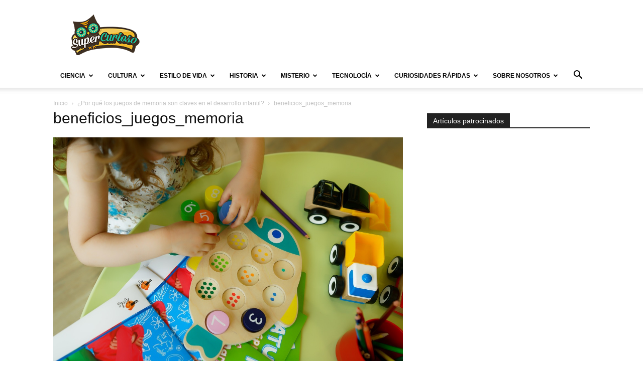

--- FILE ---
content_type: text/html; charset=utf-8
request_url: https://www.google.com/recaptcha/api2/aframe
body_size: 267
content:
<!DOCTYPE HTML><html><head><meta http-equiv="content-type" content="text/html; charset=UTF-8"></head><body><script nonce="AHKC6K_3P64mG42kwha_cA">/** Anti-fraud and anti-abuse applications only. See google.com/recaptcha */ try{var clients={'sodar':'https://pagead2.googlesyndication.com/pagead/sodar?'};window.addEventListener("message",function(a){try{if(a.source===window.parent){var b=JSON.parse(a.data);var c=clients[b['id']];if(c){var d=document.createElement('img');d.src=c+b['params']+'&rc='+(localStorage.getItem("rc::a")?sessionStorage.getItem("rc::b"):"");window.document.body.appendChild(d);sessionStorage.setItem("rc::e",parseInt(sessionStorage.getItem("rc::e")||0)+1);localStorage.setItem("rc::h",'1769446748286');}}}catch(b){}});window.parent.postMessage("_grecaptcha_ready", "*");}catch(b){}</script></body></html>